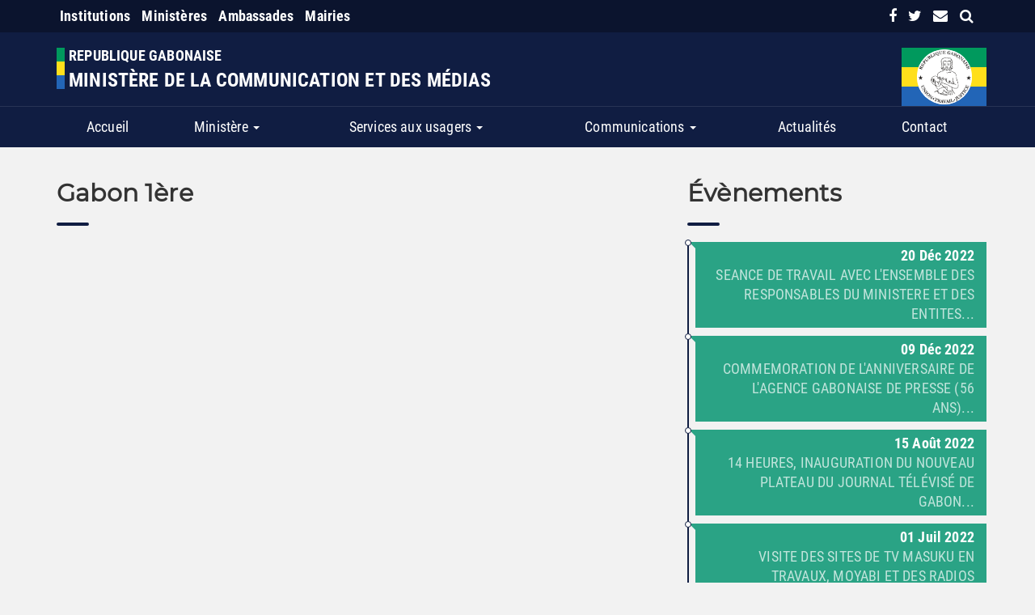

--- FILE ---
content_type: text/html;charset=UTF-8
request_url: https://www.communication.gouv.ga/2-ministere/2078-secretariat-general/2084-entites-sous-tutelles/2092-gabon-1ere/
body_size: 5538
content:
                <!--  -->
<!DOCTYPE html>
<html lang="fr" xmlns:og="http://ogp.me/ns#">
<head>
    <meta charset="UTF-8">
    <meta name="viewport" content="width=device-width, initial-scale=1.0, maximum-scale=1.0, user-scalable=no" />
    <meta http-equiv="X-UA-Compatible" content="ie=edge" />
  <!-- <meta http-equiv="Content-Security-Policy" content="default-src https:; report-uri /csp-violation-report-endpoint/
 "> -->

    <meta name="author" content="ANINF/SSI" />
    <meta name="robots" content="index, follow" />
    <meta name="title" content="Ministère de la Communication et des Médias">

    <meta name="theme-color" content="#0054a6" />
    <link rel="icon" type="images/x-icon" href="/ministere/favicon.png" />
        <meta property="og:type" content="Dossier" />
    <meta property="og:title" content="Gabon 1ère" />
    <meta property="og:url" content="/www.communication.gouv.ga/2-ministere/2078-secretariat-general/2084-entites-sous-tutelles/2092-gabon-1ere/" />
    <meta property="og:site_name" content="Ministère de la Communication et des Médias" />
    <meta property="og:description" content="Gabon Télévision-Gabon Première
Généraliste nationale publique du Gabon
" />
        <title>Ministère de la Communication et des Médias - Gabon 1ère</title>
                        <link rel="stylesheet" type="text/css" href="/librairies/bootstrap/3.3.7/css/bootstrap.min.css" media="screen" />
                    <link rel="stylesheet" type="text/css" href="/librairies/bootstrap-datepicker/1.7.0/css/bootstrap-datepicker.min.css" media="screen" />
                    <link rel="stylesheet" type="text/css" href="/librairies/font-awesome/4.7.0/css/font-awesome.min.css" media="screen" />
                    <link rel="stylesheet" type="text/css" href="/ministere/less/main.less" media="screen" />
                <link rel="stylesheet" href="/ministere/css/print.css" media="print">
            <!--  shim and Respond.js for IE8 support of HTML5 elements and media queries -->
    <!--[if lt IE 9]>
      <script src="https://oss.maxcdn.com/html5shiv/3.7.3/html5shiv.min.js"></script>
      <script src="https://oss.maxcdn.com/respond/1.4.2/respond.min.js"></script>
    <![endif]-->
</head>
<body>

    <div class="preloader"></div>
    <div class="context" id="header">
        <div class="banner">
            <div class="gol mb-10">
    <div class="container">
        <div class="row">
            <div class="col-md-8 col-xs-12">
                <ul class="gol-menu">
                    <li class="dropdown dropdown-large">
                        <a href="#" data-toggle="dropdown" class="highlight institutions">
                            Institutions
                        </a>
                        <ul class="dropdown-menu dropdown-menu-large row">
                            <li class="col-md-12">
                                <ul>
                                    <li><a target="_blank" rel="noreferrer noopener" title="" href="http://www.senat.ga">Le Sénat</a></li>
                                    <li><a target="_blank" rel="noreferrer noopener" title="Assemblée Nationale Gabonaise" href="http://www.assemblee-nationale.ga">L’Assemblée Nationale</a></li>
                                    <li><a target="_blank" rel="noreferrer noopener" title="Conseil Economique et Social" href="http://www.cesgabon.ga">Le C.E.S</a></li>
                                </ul>
                            </li>
                        </ul>
                    </li>

                    <li class="dropdown dropdown-large">
                        <a href="#" data-toggle="dropdown" class="highlight ministeres">
                            Ministères
                        </a>
                        <ul class="dropdown-menu dropdown-menu-large row">
                            <li class="dropdown-header col-md-12">
                                <a target="_blank" title="Portail Officiel du Gouvernement Gabonais" href="https://www.gouvernement.ga/">Portail Officiel du Gouvernement Gabonais</a>
                            </li>
                            <li class="col-md-3">
                                <ul>
                                    <li>
                                        <a target="_blank" rel="noreferrer noopener" title="Primature" href="https://www.primature.gouv.ga/">
                                            Primature
                                        </a>
                                    </li>
                                    <li>
                                        <a target="_blank" rel="noreferrer noopener" title="Ministère des Affaires Etrangères, de la Francophonie et de l’Intégration Régionale" href="https://www.diplomatie.gouv.ga/">
                                            Affaires Etrangères
                                        </a>
                                    </li>
                                    <li>
                                        <a target="_blank" rel="noreferrer noopener" title="Ministère de la Justice, Garde des Sceaux" href="https://www.justice.gouv.ga/">Justice</a>
                                    </li>
                                    <li>
                                        <a target="_blank" rel="noreferrer noopener" title="Ministèe des Nouvelles Technologies de l'Information et de la Communication" href="https://www.communication.gouv.ga/">
                                            Communication
                                        </a>
                                    </li>
                                                                       <li>
                                        <a target="_blank" rel="noreferrer noopener" title="Ministère de l’Agriculture, de la Pêche et de la Sécurité Alimentaire" href="https://www.agriculture.gouv.ga/">
                                            Agriculture
                                        </a>
                                    </li>
                                    <li>
                                        <a target="_blank" rel="noreferrer noopener" title="Ministère de l’Intérieur, de la Sécurité Publique, de l’Immigration et de la Décentralisation" href="https://www.interieur.gouv.ga/">
                                            Intérieur
                                        </a>
                                    </li>
                                    <li>
                                        <a target="_blank" rel="noreferrer noopener" title="Ministère de l'Equipement, des Infrastructures et des Mines" href="https://www.mines.gouv.ga/">
                                            Mines
                                        </a>
                                    </li>
                                </ul>
                            </li>

                            <li class="col-md-4">
                                <ul>
                                    <li><a target="_blank" rel="noreferrer noopener" title="Ministère du Commerce, des PME, de l’Artisanat et du Développement des Services" href="https://www.pme.gouv.ga/">Commerce</a></li>
                                    <li><a target="_blank" rel="noreferrer noopener" title="Ministère des Transports" href="https://www.transports.gouv.ga/">Transports</a></li>
                                   <li><a target="_blank" rel="noreferrer noopener" title="Ministère des Infrastructures, de l�~@~YHabitat et de l�~@~YAménagement du Territoire" href="https://www.infrastructures.gouv.ga/">Travaux publics</a></li>
                                    <li><a target="_blank" rel="noreferrer noopener" title="Ministère de la Forêt, de l’Environnement et de la Protection des Ressources Naturelles" href="https://www.eaux-forets.gouv.ga/">Forêts et Environnement</a></li>
                                    <li><a target="_blank" rel="noreferrer noopener" title="Ministère de l’Enseignement Supérieur et de la Recherche Scientifique" href="https://www.enseignement-superieur.gouv.ga/">Enseignement Supérieur</a></li>
                                   <li><a target="_blank" rel="noreferrer noopener" title="Ministère de l�~@~YEconomie Numérique et de la Poste" hrhttps://www.economie-numerique.gouv.ga">Economie numerique</a></li
                                  <li><a target="_blank" rel="noreferrer noopener" title="Ministère la Fonction Publique et du Renforcement des Capacités" href="https://fonction-publique.gouv.ga/">Fonction Publique</a></li>
 <li><a target="_blank" title="Ministère de la Défense nationale" href="https://www.defense-nationale.gouv.ga/">Défense Nationale</a></li>
                                </ul>
                            </li>

                            <li class="col-md-5">
                                <ul>
                                    <li><a target="_blank" rel="noreferrer noopener" title="Ministère de l’Economie, de la Promotion des Investissements et de la Prospective" href="https://www.economie.gouv.ga/">Economie</a></li>
                                    <li><a target="_blank" rel="noreferrer noopener" title="Ministère du Pétrole et des Hydrocarbures" href="https://www.petrole.gouv.ga/">Pétrole</a></li>
                                    <li><a target="_blank" rel="noreferrer noopener" title="Ministère de l’Energie et des Ressources Hydrauliques" href="https://www.energie.gouv.ga/">Enerie</a></li>
                                    <li><a target="_blank" rel="noreferrer noopener" title="Ministère du Budget et des Comptes Publics" href="https://www.budget.gouv.ga/">Budget</a></li>
                                    <li><a target="_blank" rel="noreferrer noopener" title="Ministère du Travail, de l’Emploi et de la Formation Professionnelle" href="https://www.travail.gouv.ga/">Travail</a></li>
                                    <li><a target="_blank" rel="noreferrer noopener" title="Ministère de la Santé et de la Prévoyance Sociale" href="https://www.sante.gouv.ga/">Santé</a></li>
                                                                      <li><a target="_blank" rel="noreferrer noopener" title="Ministère de la Culture, des Arts et de l’Education Civique" href="https://www.culture.gouv.ga/">Culture</a></li>
                                   
                                </ul>
                            </li>
                        </ul>
                    </li>

                    <li class="dropdown dropdown-large">
                        <a href="#" data-toggle="dropdown" class="highlight ambassades">Ambassades</a>
                        <ul class="dropdown-menu dropdown-menu-large row">
                            <li class="col-md-6">
                                <ul>
                                    <li><a target="_blank" rel="noreferrer noopener" title="Ambassade du Gabon en Afrique du Sud" href="http://www.amba-afriquedusud.ga">Afrique du Sud</a></li>
                                    <li><a target="_blank" rel="noreferrer noopener" title="Ambassade du Gabon en France" href="http://www.amba-france.ga">France</a></li>
                                    <li><a target="_blank" rel="noreferrer noopener" title="Consulat du Gabon en France" href="http://www.consulat-france.ga">Consulat en France</a></li>
                                    <li><a target="_blank" rel="noreferrer noopener" title="Ambassade du Gabon en Allemagne" href="http://www.amba-allemagne.ga">Allemagne</a></li>
                                    <li><a target="_blank" rel="noreferrer noopener" title="Mission Permanente du Gabon auprès de l’ONU à Genève, à Vienne et des autres organisations Internationales ayant leur siège en Suisse" href="http://www.mission-geneve.ga">Mission Permanente du Gabon à Genève</a></li>
                                </ul>
                            </li>
                            <li class="col-md-6">
                                <ul>
                                    <li><a target="_blank" rel="noreferrer noopener" title="Ambassade du Gabon au Sénégal" href="http://www.amba-senegal.ga">Sénégal</a></li>
                                    <li><a target="_blank" rel="noreferrer noopener" title="Ambassade du Gabon en Corée" href="http://www.amba-coree.ga">Corée</a></li>
                                    <li><a target="_blank" rel="noreferrer noopener" title="Ambassade du Gabon en Chine" href="http://www.amba-chine.ga">Chine</a></li>
                                    <li><a target="_blank" rel="noreferrer noopener" title="Ambassade du Gabon au Maroc" href="http://www.amba-maroc.ga">Maroc</a></li>
                                </ul>
                            </li>
                        </ul>
                    </li>

                    <li class="dropdown dropdown-large">
                        <a href="#" data-toggle="dropdown" class="highlight mairies">Mairies</a>
                        <ul class="dropdown-menu dropdown-menu-large row">
                            <li class="col-md-6">
                                <ul>
                                    <li><a target="_blank" rel="noreferrer noopener" title="Mairie de Libreville" href="http://www.libreville.ga/">Libreville</a></li>
                                    <li><a target="_blank" rel="noreferrer noopener" title="Mairie de Franceville" href="http://www.franceville.ga/">Franceville</a></li>
                                    <li><a target="_blank" rel="noreferrer noopener" title="Mairie de Lambaréné" href="http://www.lambarene.ga/">Lambaréné</a></li>
                                    <li><a target="_blank" rel="noreferrer noopener" title="Mairie de Mouila" href="http://www.mouila.ga/">Mouila</a></li>
                                    <li><a target="_blank" rel="noreferrer noopener" title="Mairie de Tchibanga" href="http://www.tchibanga.ga/">Tchibanga</a></li>
                                </ul>
                            </li>
                            <li class="col-md-6">
                                <ul>
                                    <li><a target="_blank" rel="noreferrer noopener" title="Mairie de Makokou" href="http://www.makokou.ga/">Makokou</a></li>
                                    <li><a target="_blank" rel="noreferrer noopener" title="Mairie de Koulamoutou" href="http://www.koulamoutou.ga/">Koulamoutou</a></li>
                                    <li><a target="_blank" rel="noreferrer noopener" title="Mairie de Port-gentil" href="http://www.port-gentil.ga/">Port-gentil</a></li>
                                    <li><a target="_blank" rel="noreferrer noopener" title="Mairie de Oyem" href="http://www.oyem.ga/">Oyem</a></li>
                                    <li><a target="_blank" rel="noreferrer noopener" title="Mairie de Owendo" href="http://www.owendo.ga/">Owendo</a></li>
                                </ul>
                            </li>
                        </ul>
                    </li>
                </ul>
            </div>
                        <div class="col-md-4 hidden-xs hidden-sm text-right">
                <ul class="list-unstyled">
                                            <li>
                            <a href="https://www.facebook.com/CommunicationGOUVGA/" target="_blank" class="fb" role="link" aria-label="Retrouvez-nous sur Facebook">
                                <i class="fa fa-facebook-f" aria-hidden="true"></i>
                            </a>
                        </li>
                    
                                            <li>
                            <a href="https://twitter.com/MinCometMedias" target="_blank" class="twt" role="link" aria-label="Retrouvez-nous sur Twitter">
                                <i class="fa fa-twitter" aria-hidden="true"></i>
                            </a>
                        </li>
                    
                    
                    <li>
                        <a href="/contact.twg"  class="mail" aria-label="contact us link">
                            <i class="fa fa-envelope" aria-hidden="true"></i>
                        </a>
                    </li>
                    <li>
                        <a href="#" class="search-link" aria-label="search link">
                            <i class="fa fa-search" aria-hidden="true"></i>
                        </a>
                    </li>
                </ul>

            </div>
                    </div>
    </div>
</div>
            <div class="container">
    <div class="row">
        <div class="col-md-10 col-xs-10">
            <div class="logo-container">
                <div class="flag left">
                    <span class="green block"></span>
                    <span class="yellow block"></span>
                    <span class="blue block"></span>
                </div>
                <div class="logo">
                    <a href="/">
                        <h1>Republique Gabonaise</h1>
                        <h2>Ministère de la Communication et des Médias</h2>
                    </a>
                </div>
            </div>
        </div>
        <div class="col-md-2 col-xs-2 text-right">
            <div class="identity">
                <div class="flag">
                    <span class="green block"></span>
                    <span class="yellow block"></span>
                    <span class="blue block"></span>
                </div>
                <img src="/ministere/img/sceau_gabon.png" alt="sceau de la république gabonaise" id="maternite" />
            </div>
        </div>
    </div>
</div>
        </div>

                    
            <div class=" nav-container" id="menu">
                <div class="container">
                    <div class="row">
                                                    <nav class="navbar navbar-default"><div class="container"><div class="navbar-header"><button type="button" class="navbar-toggle" data-toggle="collapse" data-target="#navbar" aria-expanded="false" aria-controls="navbar"><span class="sr-only">Menu</span><span class="icon-bar"></span><span class="icon-bar"></span><span class="icon-bar"></span></button></div><div class="collapse navbar-collapse right" id="navbar"><ul id="" class="nav navbar-nav "><li><a href="/accueil">Accueil</a></li><li class="dropdown"><a href="/ministere" class="dropdown-submenu-toggle" data-toggle="dropdown" role="button" aria-haspopup="true" aria-expanded="false" data-toggle="dropdown" role="button" aria-haspopup="true" aria-expanded="false" class="dropdown-toggle dropdown-submenu-toggle">Ministère <span class="caret"></span></a><ul id="" class="dropdown-menu "><li><a href="/missions-et-attributions">Missions et Attributions</a></li><li><a href="#" class="dropdown-submenu-toggle" data-toggle="dropdown" role="button" aria-haspopup="true" aria-expanded="false" data-toggle="dropdown" role="button" aria-haspopup="true" aria-expanded="false" class=" dropdown-submenu-toggle">Ministre  <span class="caret"></span></a><ul id="" class="dropdown-menu "><li><a href="/biographie">Biographie</a></li><li><a href="/coordonnees">Coordonnées</a></li></ul></li><li><a href="/inspection-generale">Inspection Générale</a></li><li><a href="/secretariat-general" class="dropdown-submenu-toggle" data-toggle="dropdown" role="button" aria-haspopup="true" aria-expanded="false" data-toggle="dropdown" role="button" aria-haspopup="true" aria-expanded="false" class=" dropdown-submenu-toggle">Secrétariat Général <span class="caret"></span></a><ul id="" class="dropdown-menu "><li><a href="/directions-generales" class="dropdown-submenu-toggle" data-toggle="dropdown" role="button" aria-haspopup="true" aria-expanded="false" data-toggle="dropdown" role="button" aria-haspopup="true" aria-expanded="false" class=" dropdown-submenu-toggle">Directions Générales <span class="caret"></span></a><ul id="" class="dropdown-menu "><li><a href="/direction-generale-de-la-communication">Direction Générale de la Communication</a></li><li><a href="/la-direction-generale-de-la-poste-dgp">La Direction Générale  de la Poste (DGP)</a></li></ul></li><li><a href="#">Directions centrales</a></li><li><a href="/entites-sous-tutelles">Entités sous tutelles</a></li></ul></li><li><a href="/organigramme">Organigramme</a></li></ul></li><li class="dropdown"><a href="" class="dropdown-submenu-toggle" data-toggle="dropdown" role="button" aria-haspopup="true" aria-expanded="false" data-toggle="dropdown" role="button" aria-haspopup="true" aria-expanded="false" class="dropdown-toggle dropdown-submenu-toggle">Services aux usagers <span class="caret"></span></a><ul id="" class="dropdown-menu "><li><a href="/-formulaire-dagrement-technique-entreprise-de-distribution-de-presse"> Formulaire d'Agrement Technique entreprise de distribution de presse</a></li><li><a href="/formulaire-dagrement-technique-entreprise-de-presse-ecrite">Formulaire d'Agrement Technique entreprise de presse écrite</a></li><li><a href="/formulaire-dagrement-technique-entreprise-de-presse-numerique">Formulaire d'Agrement Technique entreprise de presse numérique</a></li><li><a href="/formulaire-dagrement-technique-entreprise-audiovisuelle-et-cinematographique-privee">Formulaire d'Agrement Technique entreprise audiovisuelle et cinématographique privée</a></li><li><a href="/formulaire-dagrement-technique-entreprise-dedition-de-presse">Formulaire d'Agrement Technique entreprise d’édition de presse</a></li><li><a href="/formulaire-dagrement-technique-entreprise-dimprimerie">Formulaire d'Agrement Technique entreprise d’imprimerie</a></li><li><a href="/formulaire-dagrement-technique-entreprise-de-publicite">Formulaire d'Agrement Technique entreprise de publicité</a></li></ul></li><li class="dropdown"><a href="" class="dropdown-submenu-toggle" data-toggle="dropdown" role="button" aria-haspopup="true" aria-expanded="false" data-toggle="dropdown" role="button" aria-haspopup="true" aria-expanded="false" class="dropdown-toggle dropdown-submenu-toggle">Communications <span class="caret"></span></a><ul id="" class="dropdown-menu "><li><a href="/discours">Discours</a></li><li><a href="#">Rapport</a></li><li><a href="/communiques">Communiqués</a></li><li><a href="/conferences-de-presse" class="dropdown-submenu-toggle" data-toggle="dropdown" role="button" aria-haspopup="true" aria-expanded="false" data-toggle="dropdown" role="button" aria-haspopup="true" aria-expanded="false" class=" dropdown-submenu-toggle">Conférences de Presse <span class="caret"></span></a><ul id="" class="dropdown-menu "><li><a href="#">SORTIE DU MINISTRE</a></li></ul></li></ul></li><li><a href="/actualites">Actualités</a></li><li><a href="/contact">Contact</a></li></ul></div></div></nav>
                                            </div>
                </div>
            </div>
            </div>

    
                <div class="container mt-30">

            <div class="row">
                                    <div class="col-md-8">
                            <div class="title mt-10">
        <h2 class="special">Gabon 1ère</h2>
        <em></em>
    </div>

    
    <div class="actualites">
        <div class="row">
            <div class="news-container">
                                            </div>
        </div>
    </div>

            
        

                                </div>
                    <div class="col-md-4 no-print" id="sidebar">

                                                
                                                    <div class="title mt-10">
    <h2 class="special">Évènements</h2>
    <em></em>
</div>

<div class="timeline-events">
    
        <div class="item-timeline">
            <div class="item-content-head">
                <div class="item-date">
                    <span class="date">20</span>
                    <span class="month capitalize">déc</span>
                    <span class="year">2022</span>
                </div>
                <div class="item-title">
                    <a href="/events.twg?id=2155">
                                                    SEANCE DE TRAVAIL AVEC L'ENSEMBLE DES RESPONSABLES DU MINISTERE ET DES ENTITES...                                            </a>
                </div>
                <div class="clear"></div>
            </div>
        </div>
    
        <div class="item-timeline">
            <div class="item-content-head">
                <div class="item-date">
                    <span class="date">09</span>
                    <span class="month capitalize">déc</span>
                    <span class="year">2022</span>
                </div>
                <div class="item-title">
                    <a href="/events.twg?id=2154">
                                                    COMMEMORATION DE L'ANNIVERSAIRE DE L'AGENCE GABONAISE DE PRESSE (56 ANS)...                                            </a>
                </div>
                <div class="clear"></div>
            </div>
        </div>
    
        <div class="item-timeline">
            <div class="item-content-head">
                <div class="item-date">
                    <span class="date">15</span>
                    <span class="month capitalize">août</span>
                    <span class="year">2022</span>
                </div>
                <div class="item-title">
                    <a href="/events.twg?id=2152">
                                                    14 HEURES, INAUGURATION DU NOUVEAU PLATEAU DU JOURNAL TÉLÉVISÉ DE GABON...                                            </a>
                </div>
                <div class="clear"></div>
            </div>
        </div>
    
        <div class="item-timeline">
            <div class="item-content-head">
                <div class="item-date">
                    <span class="date">01</span>
                    <span class="month capitalize">juil</span>
                    <span class="year">2022</span>
                </div>
                <div class="item-title">
                    <a href="/events.twg?id=2138">
                                                    VISITE DES SITES DE TV MASUKU EN TRAVAUX, MOYABI ET DES RADIOS COMMUNAUTAIRES....                                            </a>
                </div>
                <div class="clear"></div>
            </div>
        </div>
    
    <div class="item-timeline">
        <div class="item-title">
            <a href="/evenements">Voir tous les évènements <i class="fa fa-calendar" data-aria="hidden"></i></a>
        </div>
    </div>
</div>
                            <div class="activities">
    <div class="title">
        <h2 class="special">Autres informations</h2>
        <em></em>
    </div>

                
    
    <div class="activity">
        <div class="title">
            <a href="/">
                <h3>
                    <span class="actions"><i class="fa fa-arrows"></i></span>
                                                                                </h3>
            </a>
        </div>
        <p></p>
    </div>

    </div>
                        

                    </div>
                            </div>
        </div>
        
        <footer class="no-print">
    <div class="container">
        <div class="row main">
            
                    </div>
        <div class="row">
            <div class="col-md-8 col-xs-12" id="attributions">
                <div class="flag left">
                    <span class="green block"></span>
                    <span class="yellow block"></span>
                    <span class="blue block"></span>
                </div>
                <div class="logo">
                    <a href="/">
                        <h3>République Gabonaise</h3>
                        <h3>Ministère de la Communication et des Médias</h3>
                    </a>
                </div>

                <div class="clear"></div>
            </div>

            <div class="col-md-4 col-xs-12 copyright">
                <p>Tous droits réservés &copy; Ministère de la Communication et des Médias <span id="yearCopyright"></span></p>
                <p>Design et développement réalisés par l'<a href="http://www.aninf.ga">ANINF</a></p>
            </div>
        </div>

        <hr>

        <div class="row last">
            <div class="col-md-12">

                <ul class="unstyled-list">
                    <li><strong>Les sites publics: </strong></li>
                    <li>
                        <a href="https://presidence.ga/" target="_blank" rel="noopener noreferrer">Présidence de la République Gabonaise</a>
                    </li>
                    <li>
                        <a href="http://gouvernement.ga/" target="_blank" rel="noopener noreferrer">Gouvernement</a>
                    </li>
                    <li>
                        <a href="http://www.sgg.gouv.ga/" target="_blank" rel="noopener noreferrer">Secrétariat Général du Gouvernement</a>
                    </li>
                </ul>
            </div>
        </div>
    </div>
</footer>

    
    <div class="search-overlay no-print">
    <div class="search-wrapper">
        <div class="input-holder">
            <form class="navbar-form hidden-xs active" role="search" id="search-form" action="/recherche" method="GET">
                <div class="input-group">
                    <label for="smallSearch" class="hidden">Recherche</label>
                    <input type="text" id="smallSearch" name="smallSearch" value="" class="form-control pull-right" placeholder="Rechercher" aria-label="Recherche" autofocus />
                    <button class="search-icon" aria-label="Submit search form">
                        <i class="fa fa-search" aria-hidden="true"></i>
                    </button>
                </div>
            </form>
        </div>
        <button class="close-btn" aria-label="Close search form">
            <i class="fa fa-times" aria-hidden="true"></i>
        </button>
    </div>
</div>

    <div id="fb-root"></div>

                    <script src="/librairies/jquery/1.12.4/jquery.min.js"></script>
                <script src="/librairies/bootstrap/3.3.7/js/bootstrap.min.js"></script>
                <script src="/librairies/bootstrap-datepicker/1.7.0/js/bootstrap-datepicker.min.js"></script>
                <script src="/librairies/bootstrap-datepicker/1.7.0/locales/bootstrap-datepicker.fr.min.js"></script>
                <script src="/librairies/jquery-waypoint/jquery.waypoints.min.js"></script>
                <script src="/librairies/jquery-validation/1.15.0/jquery.validate.min.js"></script>
                <script src="/librairies/bootbox/bootbox.min.js"></script>
                <script src="/ministere/js/ministere.js"></script>
                        <script async src="https://platform.twitter.com/widgets.js" charset="utf-8"></script>
    <script>
        (function(d, s, id) {
            var js, fjs = d.getElementsByTagName(s)[0];
            if (d.getElementById(id)) return;
            js = d.createElement(s); js.id = id;
            js.src = "https://connect.facebook.net/fr_FR/sdk.js#xfbml=1&version=v3.0";
            fjs.parentNode.insertBefore(js, fjs);
        }(document, 'script', 'facebook-jssdk'));
    </script>
    <script>
        $(document).ready(function() {
            Ministere.social.youtube.key = 'AIzaSyAVX0t6oSrWJpyAcHQNE7fz_bLhWKIEJFE';
            Ministere.social.youtube.channelId = '';
            Ministere.init();
        });
    </script>
</body>
</html>


--- FILE ---
content_type: text/css;charset=UTF-8
request_url: https://www.communication.gouv.ga/ministere/less/main.less
body_size: 6475
content:
body{font-family:"Roboto Condensed",Arial,sans-serif;background-color:#f2f2f2;font-size:14px;-webkit-font-smoothing:antialiased;font-size:18px;line-height:24px;letter-spacing:0.01em}@font-face{font-family:'Roboto Condensed';font-style:normal;font-weight:100;src:local('Roboto Condensed Light'),url('/ministere/fonts/Roboto_Condensed/RobotoCondensed-Light.ttf') format('truetype')}@font-face{font-family:'Roboto Condensed';font-style:italic;font-weight:100;src:local('Roboto Condensed Light Italic'),url('/ministere/fonts/Roboto_Condensed/RobotoCondensed-LightItalic.ttf') format('truetype')}@font-face{font-family:'Roboto';font-style:italic;font-weight:400;src:local('Montserrat Italic'),url('/ministere/fonts/roboto/Roboto-Italic.ttf') format('truetype')}@font-face{font-family:'Roboto Condensed';font-style:normal;font-weight:400;src:local('Roboto Condensed'),url('/ministere/fonts/Roboto_Condensed/RobotoCondensed-Regular.ttf') format('truetype')}@font-face{font-family:'Roboto Condensed';font-style:italic;font-weight:400;src:local('Roboto Condensed Italic'),url('/ministere/fonts/Roboto_Condensed/RobotoCondensed-Italic.ttf') format('truetype')}@font-face{font-family:'Montserrat';font-style:normal;font-weight:400;src:local('Montserrat'),url('/ministere/fonts/Montserrat/Montserrat-Regular.ttf') format('truetype')}@font-face{font-family:'Montserrat';font-style:italic;font-weight:400;src:local('Montserrat Italic'),url('/ministere/fonts/Montserrat/Montserrat-Italic.ttf') format('truetype')}@font-face{font-family:'Roboto Condensed';font-style:normal;font-weight:700;src:local('Roboto Condensed Bold'),url('/ministere/fonts/Roboto_Condensed/RobotoCondensed-Bold.ttf') format('truetype')}@font-face{font-family:'Roboto';font-style:italic;font-weight:700;src:local('Roboto Condensed Bold Italic'),url('/ministere/fonts/Roboto_Condensed/RobotoCondensed-BoldItalic.ttf') format('truetype')}@font-face{font-family:'Roboto';font-style:normal;font-weight:900;src:local('Roboto Black'),url('/ministere/fonts/roboto/Roboto-Black.ttf') format('truetype')}@font-face{font-family:'Roboto';font-style:italic;font-weight:900;src:local('Roboto Black Italic'),url('/ministere/fonts/roboto/Roboto-BlackItalic.ttf') format('truetype')}.flag{width:10px;margin-right:5px;margin-top:-1px}.flag .block{display:block;height:14px}.flag .green{background-color:#00995D}.flag .yellow{background-color:#FFDF1B}.flag .blue{background-color:#2265b7}.flag .block{height:17px}.navbar{margin-bottom:0}.navbar-default{background-color:#f2f2f2}.navbar-default .navbar-collapse,.navbar-default .navbar-form{background-color:#f2f2f2}.carousel{background-color:transparent !important}.banner{background-color:#101d42;padding-bottom:10px;border-bottom:1px solid rgba(255,255,255,0.1)}.banner .logo-container{margin-top:10px;margin-bottom:10px}.banner a{color:#fff}.banner a:hover{text-decoration:none}.banner a:hover.fb{color:#3b5998}.banner a:hover.twt{color:#00aced}.banner a:hover.yt{color:#cc181e}.banner a:hover.rss{color:#f26522}.banner a:hover.mail{color:#3A506B}.banner a:focus{text-decoration:none;outline:none}.banner .logo{padding-left:12px;height:51px}.banner .logo h1,.banner .logo h2{margin:0;padding:0;text-transform:uppercase;font-weight:600;color:#fff}.banner .logo h2{line-height:32px;font-size:40px;text-transform:uppercase}.banner .logo h1{font-size:18px;line-height:15px;margin-bottom:5px}.banner .logo p{margin:0 0 10px}.banner img{height:90px;margin-top:-10px}.banner ul{list-style-type:none;padding:0;margin:0}.banner ul li{display:inline-block;color:#fff;padding:2px 4px}.banner .identity{width:90px;position:absolute;right:20px;margin-top:10px}.banner .identity .flag span{height:24px;width:105px}.banner .identity img#maternite{z-index:2;margin-top:-70px;height:68px;background:#fff;border-radius:50%;margin-right:10px;position:absolute;left:19px}.nav-container{background:#101d42}.nav-container.index{background:#0293e8 !important}@media (max-width:964px){.nav-container.index{background:#101d42 !important}}.nav-container.index nav .container .navbar-collapse{background-color:#0293e8 !important}@media (max-width:964px){.nav-container.index nav .container .navbar-collapse{background-color:#101d42 !important}}.nav-container.contact nav .container .navbar-collapse{background-color:#101d42 !important}.nav-container.contact nav .container .navbar-collapse ul.nav>li a{color:#fff}.nav-container ul li a{color:#101d42;vertical-align:middle}.nav-container nav .container .navbar-collapse{background-color:#101d42 !important}.nav-container nav .container .navbar-collapse ul.nav>li a{color:#fff}@media (max-width:768px){.nav-container nav .container .navbar-collapse ul.nav>li a{background-color:#0293e8}}.nav-container nav .container .navbar-collapse ul.nav>li.active>a{background-color:rgba(0,0,0,0.2)}@media (min-width:768px){.nav-container nav.navbar-default{background-color:transparent;border:none}.nav-container nav.navbar-default .navbar-nav>.open>a,.nav-container nav.navbar-default .navbar-nav>.open>a:hover{background-color:#0293e8 !important}.nav-container nav .navbar-collapse{padding:0}.nav-container nav .container ul.nav{display:table;width:100%;text-align:center}.nav-container nav .container ul.nav>li{display:table-cell;float:none}.nav-container nav .container ul.nav>li a{width:100%;color:#101d42}.nav-container nav .container ul.nav>li a:hover{color:#fff}.nav-container nav .container ul.nav>li>ul{display:none}.nav-container nav .container ul.nav>li:hover{background-color:rgba(0,0,0,0.2)}.nav-container nav .container ul.nav>li:hover a{color:#fff}.nav-container nav .container ul.nav>li:hover ul{padding:0;border-radius:0;font-size:16px}.nav-container nav .container ul.nav>li:hover>ul.dropdown-menu{display:block;min-width:100%}.nav-container nav .container ul.nav>li:hover>ul.dropdown-menu li a{padding:10px 20px;color:#000}.nav-container nav .container ul.nav>li:hover>ul.dropdown-menu li:hover{position:relative;background-color:#101d42}.nav-container nav .container ul.nav>li:hover>ul.dropdown-menu li:hover>a{color:#fff}.nav-container nav .container ul.nav>li:hover>ul.dropdown-menu li:hover a:hover{color:#fff;background-color:#101d42 !important}.nav-container nav .container ul.nav>li:hover>ul.dropdown-menu li:hover>ul.dropdown-menu{display:block;top:-1px;left:100%}.nav-container nav .container ul.nav>li:hover>ul.dropdown-menu li:hover>ul.dropdown-menu li a{line-height:20px;white-space:normal !important;max-width:500px !important}}.nav-container.fixed{transition:all 1s;padding:0px !important;margin-bottom:5px;position:fixed;top:0;z-index:888;width:100%;opacity:0.9}.nav-container.fixed:hover{opacity:1}@media (max-width:767px){.dropdown-menu .dropdown-menu li a{padding-left:40px !important}}.services .col-md-4{padding:15px}@media (max-width:768px){.services .item{margin-bottom:30px}}.services-container{padding:30px 0 0 0}.services-container a{display:block;color:#333}.services-container .icon i{font-size:2.4em;color:#2aa385}.services-container h4{font-size:18px;font-weight:600}@media (max-width:768px){.services-container{padding:0}}.services-container .service-container{position:relative;background:#ffffff;padding:30px 30px;height:140px;-webkit-box-shadow:0px 6px 16px 0px #ccc;-moz-box-shadow:0px 6px 16px 0px #ccc;box-shadow:0px 6px 16px 0px #ccc;border-radius:4px;transition:all .3s ease-out 0s}.services-container .service-container .service{margin-left:45px}.services-container .service-container .service h4,.services-container .service-container .service p{margin:0;padding:0}.services-container .service-container .service h4{font-family:'Montserrat',sans-serif;margin-bottom:6px}.services-container .service-container:hover{-webkit-box-shadow:0px 0px 18px 14px rgba(0,0,0,0.09);-moz-box-shadow:0px 0px 18px 14px rgba(0,0,0,0.09);box-shadow:0px 0px 18px 14px rgba(0,0,0,0.09)}.services-container .toggle-services{width:30px;height:30px;background:#fff;border-radius:100px;position:relative;line-height:36px;color:#15a481;display:inline-block;margin:20px}.services-container .toggle-services:before{content:' ';left:-5px;top:-5px;border-radius:100px;opacity:.19;background-color:#15a481;box-shadow:0 1px 15px 1px rgba(69,65,78,0.7);-webkit-transition:all .3s ease 0s;-moz-transition:all .3s ease 0s;-o-transition:all .3s ease 0s;transition:all .3s ease 0s;width:40px;height:40px;z-index:-1;position:absolute}.services-container .toggle-services:hover:before{width:60px;height:60px;left:-15px;top:-15px}.services-container .toggle-services i{font-size:20px}.services-container .more{padding-top:20px;font-size:28px;text-align:center;color:#101d42}.gol{padding:6px 0;background-color:rgba(0,0,0,0.3)}.gol ul li{margin-right:2px;border-radius:2px;font-weight:bold}.gol .gol-menu ul{padding:10px}.gol .gol-menu ul li{margin:0;padding:0}.gol .gol-menu ul li ul{padding:0}.gol .gol-menu ul.dropdown-menu li{display:block}.gol .gol-menu ul.dropdown-menu li a{font-weight:normal;padding:3px 20px;display:block}.gol .gol-menu ul.dropdown-menu li.dropdown-header{text-transform:uppercase}.gol .gol-menu ul.dropdown-menu li.dropdown-header:hover a{background-color:transparent}.gol .gol-menu a:hover{background-color:rgba(0,0,0,0.1)}.gol .gol-menu a.institutions+ul{background-color:#21bb9d;min-width:190px}.gol .gol-menu a.institutions+ul li{margin:0;padding:0}.gol .gol-menu a.institutions+ul li a{display:block;padding:3px 20px;clear:both;font-weight:normal;line-height:1.428571429;white-space:normal}.gol .gol-menu a.ministeres+ul{background-color:#d9534f;min-width:720px}.gol .gol-menu a.ministeres+ul li:first-child a{font-size:14px;font-weight:bold;color:#fff}.gol .gol-menu a.ministeres+ul li:first-child a:hover{background-color:rgba(0,0,0,0.1)}.gol .gol-menu a.ambassades+ul{background-color:#286090;min-width:460px}.gol .gol-menu a.mairies+ul{background-color:#f0ad4e;min-width:330px}.actualites .item{margin-bottom:30px}.actualites .item>div{box-shadow:0 0 12px 0 rgba(0,0,0,0.12)}.actualites .item .item-header a{color:#fff}.actualites .item .item-header .item-category{position:absolute;top:20px;left:15px;background-color:#e02c41;text-transform:uppercase;padding-right:6px;z-index:10;font-size:15px}.actualites .item .item-header .item-category i{background-color:#101d42;padding:5px 9px;display:inline-block}.actualites .item .item-header .img-box{position:relative;overflow:hidden;max-height:175px}.actualites .item .item-header .img-box img{width:100%;transition:all 500ms ease;transform:scale(1)}.actualites .item .item-content{padding:20px;min-height:205px;background-color:#fff}.actualites .item .item-content .item-content-head{padding-bottom:12px;border-bottom:1px solid #e7e8ea}.actualites .item .item-content .item-content-head .item-date{float:left;margin-right:4px;margin-top:3px}.actualites .item .item-content .item-content-head .item-date span{display:block}.actualites .item .item-content .item-content-head .item-date span.date{float:left;font-size:34px}.actualites .item .item-content .item-content-head .item-date span.month,.actualites .item .item-content .item-content-head .item-date span.year{margin-left:34px;font-size:14px;line-height:0.9}.actualites .item .item-content .item-content-head .item-title{margin-left:70px;line-height:1;font-size:18px;text-align:left}.actualites .item .item-content .item-content-head .item-title a{text-decoration:none}.actualites .item .item-content .item-content-head .item-title::after{clear:both}.actualites .item .item-content p{margin-top:10px}.actualites .item .item-footer{padding:5px 15px;background-color:#5C6B73}.actualites .item .item-footer a{color:#fff}.actualites .item:hover .img-box img{transform:scale(1.1)}.actualites .news-block{margin-bottom:20px}@media (max-width:768px){.actualites .news-block{height:auto}}.actualites .news-block .thumbs{display:block;float:left;width:96px}.actualites .news-block .thumbs img{display:inline-block;border-radius:0;float:left;width:98px;height:68px}.actualites .news-block .thumb-icon .icon{display:inline-block;border-radius:0;margin:0 auto;width:98px;height:68px;background-color:#fff;border:1px solid #ddd;text-align:center;line-height:68px;font-size:24px}.actualites .news-block a{color:#333}.actualites .news-block a:hover{color:#15a481}.actualites .news-block .text{font-size:16px;margin-left:96px;padding-left:10px}.actualites .news-block .text:after{content:' ';clear:both}.actualites .spinner{text-align:center;font-size:24px;height:30px}.actualites .spinner i{display:none}.une{padding:30px 0;color:#fff;font-family:'Montserrat',sans-serif;background:rgba(0,0,0,0) linear-gradient(to top, #0293e8 0%, #101d42 100%) repeat scroll 0 0;background-color:#101d42}.une h2{color:#fff}.une .news-content{color:#fff;background-color:rgba(255,255,255,0.2);padding:20px 20px;border:4px solid rgba(255,255,255,0.1);border-radius:4px;height:325px}.une .news-content h3{font-size:30px;margin-bottom:20px;padding-bottom:20px;border-bottom:1px solid rgba(255,255,255,0.3);text-align:left}.une .news-content h3 a{color:#fff}.une .news-content h3 a:hover{text-decoration:none}.une .news-content h3 a span{font-size:20px;font-weight:initial}.une img{max-width:100%;background-color:rgba(0,0,0,0.2);padding:4px;border-radius:4px;overflow:hidden}.activities{text-align:justify}.activities .activity{margin-bottom:30px}.activities .activity .title{margin-bottom:10px}.activities a{color:#000}.activities a:hover{text-decoration:none;color:#15a481}.activities a:hover h3 span{transform:translatex(3px)}.activities h3{line-height:32px;margin:0;font-size:18px}.activities h3 span{float:left;line-height:24px;text-align:center;vertical-align:bottom;height:34px;width:34px;border-radius:2px;font-size:24px;margin-right:4px;transition:all .4s;-webkit-transition:all .4s;-moz-transition:all .4s;-o-transition:all .4s}.activities h3 span i{line-height:34px;font-size:18px;color:rgba(0,0,0,0.3)}.activities h3 span.actions{background-color:#edb738}.activities h3 span.cr{background-color:#F39F61}.activities h3 span.rapports{background-color:#5ED3A0}.timeline-events{position:relative;margin-bottom:40px}.timeline-events:before{content:'';position:absolute;top:0;left:0px;margin:0 auto;height:100%;width:2px;background-color:#101d42}.timeline-events .item-timeline{position:relative;left:10px;text-align:right;padding:5px 15px;background-color:#2aa385;color:#fff;margin-bottom:10px}.timeline-events .item-timeline a{color:rgba(255,255,255,0.7);text-decoration:none}.timeline-events .item-timeline .item-date{font-weight:bold}.timeline-events .item-timeline .item-title:hover a{color:#fff}.timeline-events .item-timeline:before{content:'';width:0;height:0;position:absolute;left:-8px;top:0;border-top:8px solid #2aa385;border-left:8px solid transparent}.timeline-events .item-timeline:after{content:'';background:#fff;border:1px solid #101d42;width:8px;height:8px;position:absolute;top:-3px;border-radius:100%;left:-13px}.otherInfos{color:#fff;margin-bottom:0}.otherInfos .blue{background-color:#101d42}.otherInfos .green{background-color:#2aa385}.otherInfos h4{font-size:22px;margin-bottom:30px}.otherInfos div{height:252px;padding:30px 0}footer{margin-top:20px;padding:40px 0;color:#fff;background-color:rgba(16,29,66,0.9);font-family:"Roboto Condensed",Arial,sans-serif}footer a{color:rgba(255,255,255,0.5)}footer a:hover{color:#fff;text-decoration:none}footer a:focus{color:#fff;outline:none}footer .flag .block{height:14px}footer .logo a{color:#fff}footer .logo a:hover{text-decoration:none}footer .special{font-size:18px;padding-bottom:10px;margin-bottom:20px;border-bottom:1px solid rgba(255,255,255,0.3)}footer .main{margin-bottom:40px}footer #calendar{font-family:'Roboto',sans-serif;font-size:14px}footer #attributions{text-transform:uppercase}footer #attributions h3{margin:2px 0;padding:0;font-size:14px}footer #attributions h3:last-child{font-size:24px}footer #attributions .logo img{width:62px;margin-right:4px}footer .copyright{font-size:14px}@media (min-width:768px){footer .copyright{text-align:right}}footer .copyright p{margin:0;padding:0}footer .mosaic a{display:block}footer .mosaic a img{padding:1px;background-color:#fff;margin-bottom:4px}footer ul li{margin-bottom:4px}footer ul li a .fa{font-size:10px;position:relative;top:-2px;transition:all .4s;-webkit-transition:all .4s;-moz-transition:all .4s;-o-transition:all .4s;line-height:14px;color:#ffad18}footer ul li a:hover .fa{transform:translatex(3px)}footer hr{background-color:rgba(255,255,255,0.3);border:none;display:block;height:1px}footer .last{font-size:14px}footer .last ul{list-style-type:none;margin:0;padding:0}footer .last ul li{display:inline-block;font-family:"Roboto Condensed",Arial,sans-serif;float:left}footer .last ul li strong{text-transform:uppercase;padding-right:10px}footer .last ul li a{padding:3px 10px;margin:0;color:rgba(255,255,255,0.5)}footer .last ul li a:hover{color:#fff}footer .last ul li:first-child:after{content:'';width:0}footer .last ul li:last-child a{border:none}footer .video-thumbs{height:90px;width:117px;display:inline-block}footer .video-thumbs div{background-image:url('/img/play.svg');background-size:48px 48px;display:block;height:90px;background-repeat:no-repeat;width:117px;position:absolute;background-position:center;opacity:0.5;-webkit-transition:all .4s;-moz-transition:all .4s;-o-transition:all .4s}footer .video-thumbs div:hover{opacity:0.8}footer .video-thumbs img{height:90px;width:117px}footer .video-thumbs:first-child,footer .video-thumbs:nth-child(2){margin-right:4px}@media (max-width:768px){footer .last ul li{float:none !important;display:block}footer .mosaic{text-align:center}}.search-overlay{position:fixed;top:0;right:0;background-color:#15a481;opacity:0.8;transition:all .5s;z-index:100;display:none}.search-overlay.active{width:100%;height:100vh;display:block;z-index:1000}.search-overlay .search-wrapper{position:absolute;top:50%;left:50%;transform:translate(-50%, -40%)}.search-overlay .search-wrapper .input-holder{width:300px;height:50px}.search-overlay .search-wrapper .input-holder form{padding:0;margin:0;width:100%}.search-overlay .search-wrapper .input-holder form .input-group{opacity:1;width:250px}.search-overlay .search-wrapper .input-holder form .input-group input{width:100%;background-color:#000;border-color:#000;font-size:18px;border-radius:30px;height:50px;color:#fff}.search-overlay .search-wrapper .input-holder form .input-group button{position:absolute;outline:none;right:6px;top:5px;width:40px;height:40px;border-radius:50%;z-index:102;font-size:20px}.search-overlay .search-wrapper .close-btn{position:absolute;top:6px;right:0;height:40px;width:40px;border-radius:30px;color:#FE5F55;font-size:20px}.results{margin-top:20px}.results .result{background-color:#fff;padding:6px;border-radius:2px;margin-bottom:15px;box-shadow:0 10px 20px -10px rgba(0,0,0,0.5)}.results .result:hover{box-shadow:0 10px 20px -10px rgba(0,0,0,0.8)}.results .result .thumbnail{float:left;border:none;padding:0;margin-right:10px;margin-bottom:0}.results .result a{color:#333;display:block}.results .result a:hover{text-decoration:none;color:#15a481}.results .result a .content h4,.results .result a .content p{margin:0}.results .search hr{border-color:#ccc}section.article{text-align:justify}section.article h2{font-family:'Montserrat',sans-serif}section.article p{font-family:"Helvetica Neue",Helvetica,Arial,sans-serif;font-size:16px}section.article .document{margin-bottom:16px}section.article .document a{background-color:rgba(0,0,0,0.1);color:#333;padding:4px 8px;border-radius:4px}section.article .document a:hover{text-decoration:none;color:#15a481}section.article .image-container{text-align:center}section.article .image-container img{margin:10px 0;max-width:100%;padding:4px;background-color:#fff;border:1px solid #ddd}section.article .content table,section.article .content tr,section.article .content td{width:inherit !important;height:inherit !important}section.article .content img{width:100%;height:auto;padding:4px}.content-body h3{font-family:'Montserrat',sans-serif;height:50px}.content-body h3:after{content:' ';position:absolute;display:block;width:40px;margin-top:20px;border:2px solid #d0d0d0;border-radius:4px;-webkit-border-radius:4px;-moz-border-radius:4px;border-color:#101d42}.titleMenuFolders{text-align:center;font-weight:bold;font-size:18px;background-color:rgba(0,89,137,0.9);color:#fff;padding:5px;margin-bottom:0}.menuFolders{padding:0;margin:0;border-left:1px solid rgba(0,89,137,0.9)}.menuFolders li{list-style-type:none}.menuFolders li.current a{padding:10px 15px 10px 7px}.menuFolders li.current a::before{content:'';border:solid #000;border-width:0 3px 3px 0;display:inline-block;padding:3px;transform:rotate(-45deg);-webkit-transform:rotate(-45deg);margin:0 5px 0 0}.menuFolders li a{position:initial;display:block;margin-right:2px;padding:10px 15px;line-height:1.42857143;border:1px solid transparent}.menuFolders li a:hover{text-decoration:none;background-color:#eee;color:#23527c;border-color:#eee #eee #ddd;display:block}.section-title{text-align:center;padding-bottom:30px}.section-title h2{font-size:32px;font-weight:bold;margin-bottom:20px;padding-bottom:20px;position:relative;color:#2c4964}.section-title h2::before{content:'';position:absolute;display:block;width:120px;height:1px;background:#ddd;bottom:1px;left:45%}.section-title h2::after{content:'';position:absolute;display:block;width:40px;height:3px;background:#1977cc;bottom:0;left:50%}.biographie{text-align:justify}.biographie .thumbnail-container{float:right;margin:0 20px 20px;text-align:center;position:relative}.biographie .thumbnail-container .thumb{width:320px}.biographie .thumbnail-container .thumb img{width:260px;padding:4px;background:#fff;border:1px solid #ddd}.biographie .thumbnail-container .thumb .card{margin:20px;border:1px solid #ddd;margin-top:-60px;padding-top:70px;padding-bottom:20px}.biographie .thumbnail-container .thumb .card ul{text-align:left;padding:0 12px;font-size:14px}.biographie .thumbnail-container .thumb .card ul li span{display:inline-block;width:58px}.biographie .thumbnail-container .thumb .identity ul{list-style-type:none}.address{font-style:italic}.address>li{display:inline}.address .social{margin-top:20px}.address .social a{padding:4px;margin:4px;height:32px;width:32px;display:inline-block;background-color:#15a481;border:1px solid #15a481;color:#FFF;border-radius:50%;line-height:24px;text-align:center;-webkit-transition:all .4s ease-in-out;transition:all .4s ease-in-out}.address .social a:hover{background-color:#fff;color:#15a481}#map{height:300px}.content-contact>div{padding:0;margin:0}.content-contact .contact-form .title-box{background-color:#fff;padding:20px 15px;border-top-left-radius:4px;border-top-right-radius:4px;border:1px solid #b2c2d4}.content-contact .contact-form .title-box h3{margin:0;padding:0 15px;font-size:18px}.content-contact .contact-form .form-box{padding:20px 40px;background-color:#fff;border-left:1px solid;border-right:1px solid;border-bottom:1px solid;border-color:#b2c2d4;border-bottom-left-radius:4px;border-bottom-right-radius:4px}.content-contact .contact-form .form-box label{font-weight:normal}.content-contact .contact-form .form-box span.required{color:#f24b4b}.content-contact .contact-form .form-box em{font-size:14px;margin-bottom:0;color:#f24b4b !important}.content-contact .contact-form .form-box .has-error .form-control{border-color:#f24b4b}.content-contact .contact-form .form-box .has-error .form-control-feedback{color:#f24b4b !important}.content-contact .contact-form .form-box .has-success .form-control{border-color:#2aa385}.content-contact .contact-form .form-box .has-success .form-control-feedback{color:#2aa385 !important}.content-contact .contact-form .form-box .form-control{box-shadow:none !important;border-color:#e6eaef;background-color:#F6F9FC}.content-contact .contact-form .form-box #captchaContainer img{border-radius:4px;border:1px solid #ccc;padding:1px;background-color:#fff}.content-contact .contact-form .form-box #captchaContainer #input_captcha{margin-left:8px;width:74px;padding-right:10px}.content-contact .contact-form .form-box #captchaContainer .glyphicon{display:none}@media (min-width:768px){.content-contact>div:nth-child(2){margin:25px 0;padding:0}}@media (max-width:767px){.content-contact>div:nth-child(2){padding:10px}}.comptes-rendus .col-md-4{padding-bottom:15px}.comptes-rendus .col-md-4 a{color:#101d42;display:block;padding:8px;border-bottom:2px solid #101d42;-webkit-transition:all .4s ease-in-out;transition:all .2s ease-in-out}.comptes-rendus .col-md-4 a:hover{text-decoration:none;background-color:rgba(255,255,255,0.6);border-color:#e02c41}.comptes-rendus .col-md-4 a .title{text-transform:uppercase;font-weight:bold}.secretariat .row{margin-bottom:20px}.secretariat .row .profil-picture img{padding:4px;background-color:#fff;border:1px solid #ececec}.gallery .thumbnail{position:relative;color:#fff;width:163px;height:171px}.gallery .thumbnail .middle{transition:.5s ease;opacity:0;position:absolute;top:40%;left:5%;transform:translate(-5%, -40%);-ms-transform:translate(-5%, -40%);text-align:center;width:100%;height:100%;padding:10px;background-color:rgba(21,164,129,0.5);font-size:14px}.gallery .thumbnail .middle .text{padding:4px;margin-top:10px;background-color:rgba(42,163,133,0.8)}.gallery .thumbnail:hover .middle{opacity:1}.form-container{padding:20px 40px;background-color:#fff;border:1px solid;border-color:#b2c2d4;border-radius:4px}.form-container label{font-weight:normal}.form-container span.required{color:#f24b4b}.form-container em{font-size:14px;margin-bottom:0;color:#f24b4b !important}.form-container .has-error .form-control{border-color:#f24b4b}.form-container .has-error .form-control-feedback{color:#f24b4b !important}.form-container .has-success .form-control{border-color:#2aa385}.form-container .has-success .form-control-feedback{color:#2aa385 !important}.form-container .form-control{box-shadow:none !important;border-color:#b2c2d4}.form-container #captchaContainer img{border-radius:4px;border:1px solid #ccc;padding:1px;background-color:#fff}.form-container #captchaContainer #input_captcha{margin-left:8px;width:74px;padding-right:10px}.form-container #captchaContainer .glyphicon{display:none}.timeline-container{position:relative;list-style-type:none}.timeline-container:before{position:absolute;top:0;left:130px;bottom:0;display:block;width:4px;content:"";background-color:#15a481;z-index:1}.timeline-container>li{min-height:40px;margin-bottom:30px;position:relative}.timeline-container>li .list-timeline-time{position:absolute;font-style:italic;font-size:14px;width:80px;top:10px}.timeline-container>li .list-timeline-icon{position:absolute;top:3px;left:75px;width:34px;height:34px;background-color:#15a481;border-radius:50%;line-height:34px;z-index:2 !important;text-align:center;color:#fff}.timeline-container>li .list-timeline-content{padding:0 10px 1px;padding-left:160px}.timeline-container>li .list-timeline-content h4{margin:0;padding:0}.timeline-container>li .list-timeline-content ul li{margin:0;padding:0}.timeline-container>li .list-timeline-more{color:#545454;background-color:#f5f5f5;border-color:#e9e9e9}.timeline-container>li .list-timeline-more:hover{color:#545454;background-color:#e1e1e1;border-color:#cacaca}.trombinoscope img{padding:4px;background-color:#fff;border:1px solid #ececec;width:160px;height:160px}.trombinoscope h1,.trombinoscope h2,.trombinoscope h3,.trombinoscope h4,.trombinoscope h5{font-family:'Montserrat',sans-serif;font-size:20px;height:50px}.trombinoscope h1:after,.trombinoscope h2:after,.trombinoscope h3:after,.trombinoscope h4:after,.trombinoscope h5:after{content:' ';position:absolute;display:block;width:40px;margin-top:10px;border:2px solid #d0d0d0;border-radius:4px;-webkit-border-radius:4px;-moz-border-radius:4px;border-color:#101d42}.trombinoscope table,.trombinoscope tr,.trombinoscope td{height:inherit !important;width:inherit !important}.trombinoscope table{border-collapse:separate;border-spacing:0 1em}.trombinoscope ul{list-style:none;padding:0 4px;margin:0}.pagination>.active>a{background-color:#15a481;border-color:#15a481}.pagination>li>a{color:#15a481}.error-page{font-size:24px;margin:40px 0}.error-page .error-code{font-size:80px;font-weight:bold;font-family:'Montserrat',sans-serif}.error-page h4{margin:20px 0;font-size:30px}.error-page a{font-size:18px;color:#15a481}.video-thumbnails{position:relative;margin-top:20px;padding-left:75px}.video-thumbnails img{width:100%}.video-thumbnails ul{position:absolute;top:0;left:16px;width:50px;border:1px solid #eee;background-color:#fff;list-style-type:none;text-align:center;margin:0;padding:0}.video-thumbnails ul li{margin-right:10px;margin-left:10px;padding-top:11px;padding-bottom:5px}.video-thumbnails ul li.date{color:#e02c41;font-size:26px;font-weight:700;border-bottom:1px solid #eee}.video-thumbnails ul li.month{font-size:14px;font-weight:600;color:#878787}.video-thumbnails h3{font-size:14px;text-transform:lowercase;margin:5px 0}.video-thumbnails div{background-image:url('/img/play.svg');background-size:48px 48px;display:block;height:152px;background-repeat:no-repeat;width:270px;position:absolute;background-position:center;opacity:0.5;-webkit-transition:all .4s;-moz-transition:all .4s;-o-transition:all .4s;cursor:pointer}.video-thumbnails div:hover{opacity:0.8}.load-more{text-align:center;margin:40px 0;padding:10px}.load-more a{padding:8px 12px;border-radius:4px;border:1px solid #337ab7}#player .modal-dialog{margin-top:160px}#player .modal-body{padding:0;height:335px}@media (max-width:768px){.banner{font-size:14px}.banner .logo h2{line-height:16px;font-size:14px}}@media (min-width:768px) and (max-width:1024px){.banner .logo h2{line-height:32px;font-size:29px}}.banner .logo h1{font-size:18px;line-height:18px;margin-bottom:5px}.banner .logo h2{line-height:32px;font-size:24px}@media (max-width:768px){.banner .logo h1{font-size:14px;line-height:12px}.banner .logo h2{font-size:16px;line-height:18px}}footer .last ul li a{color:#fff}@media (max-width:768px){footer #attributions h3{font-size:12px;line-height:4px}footer #attributions h3:last-child{font-size:18px !important;line-height:18px}}.view #pdf-contents{text-align:center}.view #pdf-contents #pdf-meta{text-align:left;margin-bottom:10px;padding:0 32px}.view #pdf-contents #pdf-meta #pdf-buttons,.view #pdf-contents #pdf-meta #page-count-container{display:inline-block}.view #pdf-contents #pdf-meta #page-count-container{float:right}.view #pdf-contents #pdf-canvas{padding:2px;border:1px solid rgba(0,0,0,0.1)}.view #pdf-contents canvas{max-width:100%}.carousel{background-color:rgba(0,0,0,0.07000000000000001);color:#101d42;-webkit-transition:all .4s;transition:all .4s}.carousel .info{padding:60px 0}.carousel .carousel-control.left,.carousel .carousel-control.right{background-image:none}.carousel-indicators li{border:1px solid #101d42}.carousel-indicators .active{background-color:#101d42}.carousel-control{color:#101d42}h1,h2,h3,h4,h5{font-weight:600}h1.special,h2.special,h3.special,h4.special,h5.special{font-family:'Montserrat',sans-serif}.mt-10{margin-top:10px}.mt-30{margin-top:30px}.mb-10{margin-bottom:10px}.mb-20{margin-bottom:20px}.text-right{text-align:right}.left{float:left}.text-center{text-align:center}.clear{clear:both}.title{margin-bottom:20px;text-align:left}.title h2{margin-top:0}.title em{display:block;width:40px;height:4px;background-color:#101d42;border-radius:5px;margin-top:20px}.capitalize{text-transform:capitalize}.article-info{color:#999}.lowercase{text-transform:lowercase}.uppercase{text-transform:uppercase}.hidden{display:none}.word-color{color:#00a1f1}.powerpoint-color{color:#f65314}.excel-color{color:#7cbb00}.pdf-color{color:#ff0000}.toolbar>div{display:inline-block}.toolbar .fb>div>span{height:26px !important}ul.list li a{color:#333;background-color:#fff;margin-bottom:15px;display:block;border-radius:2px;box-shadow:0 10px 20px -10px rgba(0,0,0,0.5)}ul.list li a:hover{text-decoration:none;color:#000;box-shadow:0 10px 20px -10px rgba(0,0,0,0.8)}ul.list li a h5{display:inline-block;margin:0;padding:10px;font-size:16px;color:#333}ul.list li a h5.text{display:inherit;padding:4px 0}ul.list li a p{padding:10px}ul.list li.doc a{padding:10px}ul.list li.doc a .icon{float:left}ul.list li.doc a .text{margin-left:25px}.action-buttons{margin:8px 0}.action-buttons>div{display:inline-block}.action-buttons a{margin:10px 0;background-color:rgba(0,0,0,0.1);color:#000;padding:4px 8px;border-radius:4px;-webkit-transition:all .4s ease-in-out;transition:all .4s ease-in-out}.action-buttons a:hover{text-decoration:none;background-color:rgba(0,0,0,0.2)}.action-buttons a img{width:14px}.timeline__content h2{margin-top:10px !important;font-size:16px !important}.timeline__content p{text-indent:20px;font-size:16px !important;margin:0 !important}.leaflet-bottom.leaflet-right{z-index:1}a:hover,a:focus{text-decoration:none;outline:none}::selection{background:#15a481;color:#fff}::-moz-selection{background:#15a481;color:#fff}.modal-dialog{margin:15% auto 0 auto}

--- FILE ---
content_type: text/css;charset=UTF-8
request_url: https://www.communication.gouv.ga/ministere/css/print.css
body_size: 42
content:
#header,
#sidebar,
footer,
.no-print {
    display: none;
    visibility: hidden;
}
